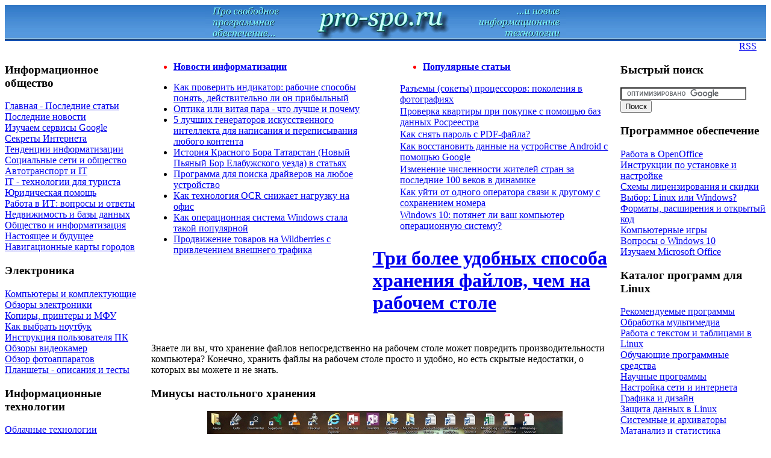

--- FILE ---
content_type: text/html; charset=utf-8
request_url: https://pro-spo.ru/internet/4860-tri-bolee-udobnyx-sposoba-xraneniya-fajlov-chem-na-rabochem-stole
body_size: 14327
content:
<!DOCTYPE html PUBLIC "-//W3C//DTD XHTML 1.0 Transitional//EN" "https://www.w3.org/TR/xhtml1/DTD/xhtml1-transitional.dtd">
<html xmlns="https://www.w3.org/1999/xhtml" xml:lang="ru-ru" lang="ru-ru" >
<head>

<!-- Yandex.Metrika counter -->
<script type="text/javascript">
    (function(m,e,t,r,i,k,a){
        m[i]=m[i]||function(){(m[i].a=m[i].a||[]).push(arguments)};
        m[i].l=1*new Date();
        for (var j = 0; j < document.scripts.length; j++) {if (document.scripts[j].src === r) { return; }}
        k=e.createElement(t),a=e.getElementsByTagName(t)[0],k.async=1,k.src=r,a.parentNode.insertBefore(k,a)
    })(window, document,'script','https://mc.yandex.ru/metrika/tag.js?id=103768209', 'ym');

    ym(103768209, 'init', {ssr:true, webvisor:true, clickmap:true, ecommerce:"dataLayer", accurateTrackBounce:true, trackLinks:true});
</script>
<noscript><div><img src="https://mc.yandex.ru/watch/103768209" style="position:absolute; left:-9999px;" alt="" /></div></noscript>
<!-- /Yandex.Metrika counter -->

<script async src="//pagead2.googlesyndication.com/pagead/js/adsbygoogle.js?r"></script>
 
<meta name="8296822cd670f316f84a443e16228309" content="">
<meta name="alexaVerifyID" content="NhGpumXD8zpoeukpLELkBXEQkR8" />
<meta name="google-site-verification" content="CTOWYnBq_9VusB24-vUsi0F2gn1B3wazMumbjrBcVtw" />
<meta name='yandex-verification' content='4e97c6999e4c173a' />
<meta name="yandex-verification" content="94374a59a9639231" />
  <base href="https://pro-spo.ru/internet/4860-tri-bolee-udobnyx-sposoba-xraneniya-fajlov-chem-na-rabochem-stole" />
  <meta http-equiv="content-type" content="text/html; charset=utf-8" />
    <meta name="keywords" content="рабочий стол, хранение файлов, резервное копирование, облачное хранилище, как правильно хранить файлы на компьютере, хранение файлов" />
  <meta name="title" content="Три более удобных способа хранения файлов, чем на рабочем столе" />
  <meta name="description" content="Знаете ли вы, что хранение файлов непосредственно на рабочем столе может повредить производительности компьютера?" />
    <title>Три более удобных способа хранения файлов, чем на рабочем столе</title>
  <link href="https://pro-spo.ru/internet/4860-tri-bolee-udobnyx-sposoba-xraneniya-fajlov-chem-na-rabochem-stole" rel="canonical"  />
  <link href="/favicon.ico" rel="shortcut icon" type="image/x-icon" />
  <link rel="stylesheet" href="/plugins/content/soc/css/soccomments.css" type="text/css" />
  <link rel="stylesheet" href="/components/com_jcomments/tpl/default/style.css?v=21" type="text/css" />
  <link rel="stylesheet" href="https://pro-spo.ru/components/com_tag/css/tagcloud.css" type="text/css" />
  <link rel="stylesheet" href="https://pro-spo.ru/plugins/content/extranews/css/extranews.css" type="text/css" />
  <script type="text/javascript" src="https://ajax.googleapis.com/ajax/libs/jquery/1.6.2/jquery.min.js"></script>
  <script type="text/javascript" src="/plugins/content/soc/js/jquery-ui-1.8.16.custom.min.js"></script>
  <script type="text/javascript" src="/plugins/content/soc/js/jsoccomments.js"></script>
  <script type="text/javascript" src="/components/com_jcomments/js/jcomments-v2.3.js?v=8"></script>
  <script type="text/javascript" src="/components/com_jcomments/libraries/joomlatune/ajax.js?v=4"></script>
  <script type="text/javascript">
		window.addEvent('domready', function(){ var JTooltips = new Tips($$('.hasTip'), { maxTitleChars: 50, fixed: false}); });
  </script>

<meta name="viewport" content="width=device-width, initial-scale=1">
<meta http-equiv="X-UA-Compatible" content="IE=Edge">
<link rel="stylesheet" href="/templates/system/css/system.css" type="text/css" />
<link rel="stylesheet" href="/templates/system/css/general.css" type="text/css" />
<link rel="stylesheet" href="/templates/siteground-j15-1/css/template.css" type="text/css" />





</head>
<body id="page_bg">
<div class="center" align="center"  max-width: 1200px style="background: url(/images/head_fon60.jpg) 0 0 repeat-x; white-space: nowrap;">	
<div style="float:right">
</div>
<a href="/"><IMG src="/images/head_otd.gif" border="0" align="center"  alt="Новые информационные технологии и программное обеспечение" style="display: inline-block;"></a>
</div>
		</div><div style="clear:both;"></div>
		<div align="right" ><nobr>
  &nbsp;  <a href="https://pro-spo.ru/index.php?option=com_sdrsssyndicator&feed_id=1&format=raw">RSS</a> &nbsp; 
		&nbsp;  
</nobr>
</div>	
			<div id="whitebox_m">
				<div id="area">
				<table width="100%" cellSpacing="0" cellPadding="0" border="0">
				<tr>
				<td valign="top">
													<div id="leftcolumn" style="float:left;">
												<div class="moduletable">
					<h3>Информационное общество</h3>
					
<table width="100%" border="0" cellpadding="0" cellspacing="0">
<tr ><td><a href="/inform" class="mainlevel" >Главная - Последние статьи</a></td></tr>
<tr ><td><a href="/news" class="mainlevel" >Последние новости</a></td></tr>
<tr ><td><a href="/google" class="mainlevel" >Изучаем сервисы Google</a></td></tr>
<tr ><td><a href="/internet" class="mainlevel" id="active_menu">Секреты Интернета</a></td></tr>
<tr ><td><a href="/trend" class="mainlevel" >Тенденции информатизации</a></td></tr>
<tr ><td><a href="/social" class="mainlevel" >Социальные сети и общество</a></td></tr>
<tr ><td><a href="/it-i-avtotransport" class="mainlevel" >Автотранспорт и IT</a></td></tr>
<tr ><td><a href="/internet-dlya-puteshestvennika" class="mainlevel" >IT - технологии для туриста</a></td></tr>
<tr ><td><a href="/jurist" class="mainlevel" >Юридическая помощь</a></td></tr>
<tr ><td><a href="/freelance" class="mainlevel" >Работа в ИТ: вопросы и ответы</a></td></tr>
<tr ><td><a href="/realty" class="mainlevel" >Недвижимость и базы данных</a></td></tr>
<tr ><td><a href="/obshhestvo-i-it" class="mainlevel" >Общество и информатизация</a></td></tr>
<tr ><td><a href="/future" class="mainlevel" >Настоящее и будущее</a></td></tr>
<tr ><td><a href="/maps" class="mainlevel" >Навигационные карты городов</a></td></tr>
</table>		</div>
			<div class="moduletable">
					<h3>Электроника</h3>
					
<table width="100%" border="0" cellpadding="0" cellspacing="0">
<tr ><td><a href="/vse-o-kompyuterax-i-noutbukax" class="mainlevel" >Компьютеры и комплектующие</a></td></tr>
<tr ><td><a href="/elektronika" class="mainlevel" >Обзоры электроники</a></td></tr>
<tr ><td><a href="/printer" class="mainlevel" >Копиры, принтеры и МФУ</a></td></tr>
<tr ><td><a href="/kak-vybrat-noutbuk" class="mainlevel" >Как выбрать ноутбук</a></td></tr>
<tr ><td><a href="/user-manual" class="mainlevel" >Инструкция пользователя ПК</a></td></tr>
<tr ><td><a href="/obzory-videokamer" class="mainlevel" >Обзоры видеокамер</a></td></tr>
<tr ><td><a href="/obzor-foto" class="mainlevel" >Обзор фотоаппаратов</a></td></tr>
<tr ><td><a href="/tablet" class="mainlevel" >Планшеты - описания и тесты</a></td></tr>
</table>		</div>
			<div class="moduletable">
					<h3>Информационные технологии</h3>
					
<table width="100%" border="0" cellpadding="0" cellspacing="0">
<tr ><td><a href="/cloud-technology" class="mainlevel" >Облачные технологии</a></td></tr>
<tr ><td><a href="/network-tech" class="mainlevel" >Сетевые технологии</a></td></tr>
<tr ><td><a href="/virtualnye-mashiny" class="mainlevel" >Виртуальные технологии</a></td></tr>
<tr ><td><a href="/parallel" class="mainlevel" >Параллельные вычисления</a></td></tr>
<tr ><td><a href="/potokovoe-veschanie" class="mainlevel" >Потоковое вещание и online TV</a></td></tr>
<tr ><td><a href="/distob" class="mainlevel" >Дистанционное обучение</a></td></tr>
<tr ><td><a href="/sites" class="mainlevel" >Создание и продвижение сайтов</a></td></tr>
<tr ><td><a href="/videokursy-po-vt" class="mainlevel" >Видеокурсы по ВТ</a></td></tr>
<tr ><td><a href="/vychc" class="mainlevel" >Вычислительные центры в РФ</a></td></tr>
</table>		</div>
			<div class="moduletable">
					<h3>Экономика и IT</h3>
					
<table width="100%" border="0" cellpadding="0" cellspacing="0">
<tr ><td><a href="/econom" class="mainlevel" >Экономика и электронная торговля</a></td></tr>
<tr ><td><a href="/socialecon" class="mainlevel" >Финансы, управление и общество</a></td></tr>
<tr ><td><a href="/stock" class="mainlevel" >Управление акциями и форекс</a></td></tr>
<tr ><td><a href="/winbuh" class="mainlevel" >Программы бухгалтерского учета</a></td></tr>
<tr ><td><a href="/zakupki" class="mainlevel" >Вопросы закупок выч. техники</a></td></tr>
</table>		</div>
			<div class="moduletable">
					<h3>Мобильная телефония</h3>
					
<table width="100%" border="0" cellpadding="0" cellspacing="0">
<tr ><td><a href="/mobilnye-texnologii-i-telefony" class="mainlevel" >Мобильные технологии: исследования</a></td></tr>
<tr ><td><a href="/smartphone" class="mainlevel" >Смартфоны - описания и тесты</a></td></tr>
<tr ><td><a href="/androidsoft" class="mainlevel" >Приложения для Android</a></td></tr>
<tr ><td><a href="/-ios" class="mainlevel" >Приложения для Apple</a></td></tr>
</table>		</div>
			<div class="moduletable">
					<h3>Библиотеки и справочники</h3>
					
<table width="100%" border="0" cellpadding="0" cellspacing="0">
<tr ><td><a href="/biblio" class="mainlevel" >Поисковые системы и библиотеки</a></td></tr>
<tr ><td><a href="/glossary" class="mainlevel" >Словари, справочники, ГОСТы</a></td></tr>
<tr ><td><a href="/nauchnye-biblioteki" class="mainlevel" >Научные библиотеки</a></td></tr>
<tr ><td><a href="/biblioteki-zarubezhnyx-izdanij" class="mainlevel" >Библиотеки зарубежных изданий</a></td></tr>
<tr ><td><a href="/speczializirovannye-biblioteki" class="mainlevel" >Специализированные библиотеки</a></td></tr>
<tr ><td><a href="/elektronnye-biblioteki-vuzov" class="mainlevel" >Электронные библиотеки Вузов</a></td></tr>
<tr ><td><a href="/open-data" class="mainlevel" >Открытые данные и online сервисы</a></td></tr>
</table>		</div>
			<div class="moduletable">
					<h3>Информационные системы</h3>
					
<table width="100%" border="0" cellpadding="0" cellspacing="0">
<tr ><td><a href="/docflow" class="mainlevel" >Электронный документооборот - СЭД</a></td></tr>
<tr ><td><a href="/erp" class="mainlevel" >Корпоративные системы</a></td></tr>
<tr ><td><a href="/bisness-processing" class="mainlevel" >Бизнес процессы</a></td></tr>
<tr ><td><a href="/normativ" class="mainlevel" >Нормативы и документы</a></td></tr>
</table>		</div>
			<div class="moduletable">
					<h3>Размещение рекламы</h3>
					
<table width="100%" border="0" cellpadding="0" cellspacing="0">
<tr ><td><a href="/reklamodatelyam" class="mainlevel" >Реклама и размещение статей на сайте</a></td></tr>
<tr ><td><a href="/ads-on-the-site" class="mainlevel" >Ads on the site</a></td></tr>
</table>		</div>
			<div class="moduletable">
					<!-- admitad.banner: 6ebc5bc8794262a138493a3184f61a М.Видео -->
<p><a href="https://pxl.leads.su/click/f0e3bfd9f1268e154a7f5673d9dab935?erid=2W5zFHtJgfJ" target="_blank" onclick="window.open(this.href,'','scrollbars=yes,resizable=yes,location=yes,menubar=yes,status=yes,toolbar=yes,left=0,top=0');return false;"><img style="display: block; margin-left: auto; margin-right: auto; margin-bottom: 5px;" src="/images/2019/20231204_300x250.png" alt="20231204 300x250" width="232" height="193" /></a></p>
<!-- /admitad.banner -->		</div>
			<div class="moduletable">
					<p><a href="https://pxl.leads.su/click/79bac2208ec63a80736d513230306044?erid=LjN8KL7NT" target="_blank" onclick="window.open(this.href,'','scrollbars=yes,resizable=yes,location=yes,menubar=yes,status=yes,toolbar=yes,left=0,top=0');return false;"><img style="display: block; margin-left: auto; margin-right: auto; margin-bottom: 5px;" src="/images/2019/20241004_240x200_d7cdff19a16e2826d9cff55196912690.png" alt="20241004 240x200 d7cdff19a16e2826d9cff55196912690" width="240" height="200" /></a></p>		</div>
	
							</div>
										</td>
				<td valign="top">		
						<div id="maincolumn" white-space: nowrap;>
													<div style="width: 47%; float:right" id="user1">
												<div class="moduletable">
					<ul>
<li style="color: #ff0000;"><span style="text-decoration: underline;"><strong><span style="font-size: 12pt; font-family: 'arial black', 'avant garde';"><span style="color: #ff0000;"><span style="color: #ff0000;"><strong style="color: #ff0000;"><span style="font-size: 12pt; font-family: 'arial black', 'avant garde';"><span style="color: #ff0000; text-decoration: underline;"><a href="/news/4781-populyarnye-stati" target="_self">Популярные статьи</a></span></span></strong></span></span></span></strong></span><span style="text-decoration: underline;"><strong><span style="font-size: 12pt; font-family: 'arial black', 'avant garde';"><span style="color: #ff0000;"><span style="color: #ff0000;"><strong style="color: #ff0000;"><span style="font-size: 12pt; font-family: 'arial black', 'avant garde';"><span style="color: #ff0000; text-decoration: underline;"><br /></span></span> </strong> </span> </span> </span> </strong> </span></li>
</ul>		</div>
			<div class="moduletable">
					<table style="height: 170px;" cellpadding="0">
<tbody>
<tr>
<td><span style="font-size: 12pt;"><a href="/vse-o-kompyuterax-i-noutbukax/5281-proczessory-pokoleniya-v-fotografiyax" target="_blank" onclick="window.open(this.href,'','scrollbars=yes,resizable=yes,location=yes,menubar=yes,status=yes,toolbar=yes,left=0,top=0');return false;">Разъемы (сокеты) процессоров: поколения в фотографиях</a><a href="/vse-o-kompyuterax-i-noutbukax/5281-proczessory-pokoleniya-v-fotografiyax"><br /></a></span></td>
</tr>
<tr>
<td><a href="/realty/5546-kak-bezopasno-kupit-kvartiru" target="_blank" onclick="window.open(this.href,'','scrollbars=yes,resizable=yes,location=yes,menubar=yes,status=yes,toolbar=yes,left=0,top=0');return false;"><span style="font-size: 12pt;">Проверка квартиры при покупке с помощью баз данных Росреестра</span></a></td>
</tr>
<tr>
<td><span style="font-size: 12pt;"><a href="/internet/5027-kak-snyat-parol-s-pdf-fajla" target="_blank">Как снять пароль с PDF-файла?</a> </span></td>
</tr>
<tr>
<td><span style="font-size: 12pt;"><a href="/mobilnye-texnologii-i-telefony/4296" target="_blank">Как восстановить данные на устройстве Android с помощью Google</a>&nbsp;</span></td>
</tr>
<tr>
<td><a href="/open-data/5525-izmenenie-chislennosti-zhitelej-stran-za-poslednie-100-vekov-v-dinamike" target="_blank"><span style="font-size: 12pt;">Изменение численности жителей стран за последние 100 веков в динамике</span></a></td>
</tr>
<tr>
<td><span style="font-size: 12pt;"><a href="/mobilnye-texnologii-i-telefony/5387-kak-ujti-ot-odnogo-operatora-svyazi-k-drugomu" target="_blank">Как уйти от одного оператора связи к другому с сохранением номера </a></span></td>
</tr>
<tr>
<td><span style="font-size: 12pt;"><a href="/voprosy-o-windows-10/4954-windows-10-potyanet-li-vash-kompyuter-operaczionnuyu-sistemu" target="_blank">Windows 10: потянет ли ваш компьютер операционную систему?</a> </span></td>
</tr>
</tbody>
</table>		</div>
	
							</div>
																			<div style="width: 47%; float:left" id="user2">
												<div class="moduletable">
					<ul>
<li style="color: #ff0000;"><strong><span style="font-size: 12pt; font-family: 'arial black', 'avant garde';"><span><span><strong><span style="font-size: 12pt; font-family: 'arial black', 'avant garde';"><span style="color: #ff0000; text-decoration: underline;"><a href="/news" target="_self">Новости информатизации</a></span></span></strong></span></span></span></strong></li>
</ul>		</div>
			<div class="moduletable">
					<ul class="latestnews">
	<li class="latestnews">
		<a href="/news/5819-kak-proverit-indikator-rabochie-sposoby-ponyat-dejstvitelno-li-on-pribylnyj" class="latestnews">
			Как проверить индикатор: рабочие способы понять, действительно ли он прибыльный</a>
	</li>
	<li class="latestnews">
		<a href="/news/5808-optika-ili-vitaya-para-chto-luchshe-i-pochemu" class="latestnews">
			Оптика или витая пара - что лучше и почему</a>
	</li>
	<li class="latestnews">
		<a href="/internet/5794-5-luchshix-generatorov-iskusstvennogo-intellekta-dlya-napisaniya-i-perepisyvaniya-lyubogo-kontenta" class="latestnews">
			5 лучших генераторов искусственного интеллекта для написания и переписывания любого контента</a>
	</li>
	<li class="latestnews">
		<a href="/internet/5772-istoriya-krasnogo-bora-tatarstan-novyj-pyanyj-bor-elabuzhskogo-uezda-v-statyax" class="latestnews">
			История Красного Бора Татарстан (Новый Пьяный Бор Елабужского уезда) в статьях</a>
	</li>
	<li class="latestnews">
		<a href="/system/5761-programma-dlya-poiska-drajverov-na-lyuboe-ustrojstvo" class="latestnews">
			Программа для поиска драйверов на любое устройство</a>
	</li>
	<li class="latestnews">
		<a href="/information-required-to-install/5758-kak-texnologiya-ocr-snizhaet-nagruzku-na-ofis" class="latestnews">
			Как технология OCR снижает нагрузку на офис</a>
	</li>
	<li class="latestnews">
		<a href="/news/5755-kak-operaczionnaya-sistema-windows-stala-takoj-populyarnoj" class="latestnews">
			Как операционная система Windows стала такой популярной</a>
	</li>
	<li class="latestnews">
		<a href="/econom/5752-prodvizhenie-tovarov-na-wildberries-s-privlecheniem-vneshnego-trafika" class="latestnews">
			Продвижение товаров на Wildberries с привлечением внешнего трафика</a>
	</li>
</ul>		</div>
	
							</div>
						<div class="clr"></div>						
							<div class="nopad" id="main_content">
																					﻿

<table class="contentpaneopen">
<tr>
	
	<td class="contentheading" width="100%">
				<a href="/internet/4860-tri-bolee-udobnyx-sposoba-xraneniya-fajlov-chem-na-rabochem-stole" class="contentpagetitle">
			<h1>Три более удобных способа хранения файлов, чем на рабочем столе</a></h1>
			</td>
				
		
					</tr>
</table>

<table class="contentpaneopen">


<tr>
	<td valign="top">











	</td>
</tr>
<tr>
<td valign="top">















<!-- Yandex.RTB R-A-68933-6 -->
<div id="yandex_rtb_R-A-68933-6"></div>
<script>window.yaContextCb.push(()=>{
  Ya.Context.AdvManager.render({
    renderTo: 'yandex_rtb_R-A-68933-6',
    blockId: 'R-A-68933-6'
  })
})</script><p>Знаете ли вы, что хранение файлов непосредственно на рабочем столе может повредить производительности компьютера? Конечно, хранить файлы на рабочем столе просто и удобно,&nbsp;но есть скрытые недостатки, о которых вы можете и не знать.</p>
<h3>Минусы настольного хранения</h3>
<p><img style="display: block; margin: 5px auto;" title="Не храните файлы на рабочем столе" src="/images/stories/2014/desktop-storage-clutter1.png" alt="desktop-storage-clutter1" width="590" height="332" />
</p>
<div>&nbsp;</div>
<p>Стремление сохранить файлы на рабочий стол вполне понятно: обеспечивается быстрый доступ с помощью одного клика, хотя это может превратить рабочий стол в штаб-квартиру для хранения. Но тут возникают другие проблемы:</p><!-- Yandex.RTB R-A-68933-6 -->
<div id="yandex_rtb_R-A-68933-6"></div>
<script>window.yaContextCb.push(()=>{
  Ya.Context.AdvManager.render({
    renderTo: 'yandex_rtb_R-A-68933-6',
    blockId: 'R-A-68933-6'
  })
})</script>





<ul>
	<li>Нет защиты файлов.&nbsp;</li>
	<li>Нет резервных копий файлов.</li>
	<li>Хаос, хаос, хаос.</li>
</ul>
<p>Что же в таком случает делать?</p>
<h3>Разделите диски</h3>
<p><img style="margin: 5px auto; display: block;" title="Разделение дисков" src="/images/stories/2014/desktop-storage-alternatives-partitions1.png" alt="desktop-storage-alternatives-partitions1" width="531" height="151" />
</p>
<div>&nbsp;</div>
<p>Одна компьютерное правило, которое вы должны твердо знать: Никогда не храните данные на том же диске, что и файлы операционной системы.</p>
<p>Почему это важно?&nbsp;Потому что не нужно складывать все яйца в одну корзину.</p>
<p>Предположим, вашу операционную систему атаковал <a href="https://pro-spo.ru/antivir">вирус</a>.&nbsp;В результате, могут быть стерты все файлы, относящиеся к самой операционной системе, или вирус может повлиять на весь раздел, который содержит операционную систему.&nbsp;Теряя операционную систему, вы потеряете все сохраненные данные.</p>
<p>Но если Windows на диске C, а все ваши файлы на диске D, то раздел D будет в безопасности, даже если диск C будет стерт.&nbsp;Единственный способ затронуть диск D - физически уничтожить жесткий диск сам по себе или повредить.</p>
<p>Одно из дополнительных преимуществ, относящееся к разделению информации по разным дискам, в том, что можно переустановить Windows без потери сохраненных данных.</p>
<h2>&nbsp;</h2>
<h3>Используйте библиотеки Windows</h3>
<p><img style="display: block; margin: 5px auto;" title="Использование библиотек Windows " src="/images/stories/2014/aa.JPG" alt="aa" width="650" height="382" />
</p>
<div>&nbsp;</div>
<p>ОС Windows поставляется с каталогом под названием <em>Мои документы</em>. В Windows 7 он был переименован в <em>Документы</em> и имеет разделы Музыка, Изображения и Видео.&nbsp;Они называются&nbsp;библиотеки, и вы, наверное, видели их раньше, но никогда на не использовали их, не так ли?&nbsp;</p>
<p>По правде говоря, эти четыре библиотеки особенные.&nbsp;Это не только каталоги;&nbsp;это коллекции нескольких каталогов.&nbsp;В каждой библиотеке можно задать различные каталоги.</p>
<p>Подумайте: Вы можете сохранять видео в разных местах и ​​связать эти каталоги в Видеотека.&nbsp;Затем, открывая Видеотеку, вы увидите все файлы в одном месте.</p>
<p>Это так же удобно, как хранить все на рабочем столе, но более правильно и организованно.&nbsp;</p>
<h3>&nbsp;</h3>
<h3>Храните файлы в облаке</h3>
<p><img style="margin: 5px auto; display: block;" title="Храните файлы в облаке" src="/images/stories/2014/desktop-storage-alternatives-cloud1.png" alt="desktop-storage-alternatives-cloud1" width="580" height="136" />
</p>
<div>&nbsp;</div>
<p>В чем удобство? Вы задали один или несколько каталогов, которые автоматически синхронизируются с той <a href="https://pro-spo.ru/cloud-technology">облачной</a> службой, которую вы используете.&nbsp;Эти файлы могут быть доступны из любой точки мира, и они могут быть доступны или только вам, или широкому кругу лиц.</p>
<p>Почему это лучше, чем хранение прямо на рабочем столе?</p>
<ul>
	<li>Немедленное резервное копирование.&nbsp;Благодаря автоматической синхронизации, почти нет необходимости беспокоиться о потерянных файлов.&nbsp;Если компьютер будет каким-то образом серьезно поврежден, эти файлы всегда можно найти в облаке.</li>
	<li>История изменений.&nbsp;Не каждый облачный сервис предлагает историю версий, но большинство из них имеют эту функцию, и это важная особенность.&nbsp;В принципе, эта служба будет отслеживать все изменения, которые сделаны в файл.</li>
</ul>
<h3>Необходим быстрый доступ к файлам?</h3>
<p>Иногда удобство побеждает практичность и разумность. Рабочий стол хорошо тем, что дает немедленный доступ к файлам, не так ли?&nbsp;С одним небольшим компромиссом вы получите это удобство.&nbsp;Секрет заключается в использовании&nbsp;ярлыков.</p>
<p>Создание ярлыка так же просто, как перетаскивание файлов&nbsp;с помощью правой кнопки мыши туда, где вы хотите расположить ярлык, затем выбрать из меню <em>Создать ярлык.&nbsp;</em>Даже если ярлык будет уничтожен, сам файл останется в безопасности.</p>
<p>Но вместо того, чтобы заполнять стол ярлыками, то почему бы не сделать еще один шаг вперед?&nbsp;Щелкните правой кнопкой мыши на любом ярлыке файла и выберите либо&nbsp;<em>Закрепить в панели задач</em>, либо <em>Закрепить в меню Пуск</em>.&nbsp;</p>
<script type="text/javascript" src="//yastatic.net/es5-shims/0.0.2/es5-shims.min.js"></script>
<script type="text/javascript" src="//yastatic.net/share2/share.js"></script>
<p><span style="font-size: 12pt; font-family: tahoma, arial, helvetica, sans-serif;"><strong>Поделиться:</strong></span>
</p>
<div class="ya-share2" data-services="vkontakte,facebook,odnoklassniki,twitter,viber,whatsapp" data-counter="">&nbsp;</div>
<p>&nbsp;</p><div class="clearfix"></div><div class="tag">Tags:<ul><li><a href="/tag/облачное-хранилище" rel="tag" title="облачное хранилище" >облачное хранилище</a></li><li><a href="/tag/рабочий-стол" rel="tag" title="рабочий стол" >рабочий стол</a></li><li><a href="/tag/резервное-копирование" rel="tag" title="резервное копирование" >резервное копирование</a></li></ul></div><div class="relateditemsbytags"><h3>Читайте далее:</h3><ul class="relateditems"><li> <a href="/graphics/1039-gadwin-printscreen">Gadwin PrintScreen - простая и очень удобная программа для снятия скриншотов</a></li><li> <a href="/potokovoe-veschanie/1847--vnc-">VNC – технология наблюдения и удаленного управления компьютером</a></li></ul></div><script type="text/javascript">
<!--
var jcomments=new JComments(4860, 'com_content','/index.php?option=com_jcomments&amp;tmpl=component');
jcomments.setList('comments-list');
//-->
</script>
<div id="jc">
<div id="comments"></div>
<h4>Добавить комментарий</h4>
<a id="addcomments" href="#addcomments"></a>
<form id="comments-form" name="comments-form" action="javascript:void(null);">
<p>
	<span>
		<input id="comments-form-name" type="text" name="name" value="" maxlength="20" size="22" tabindex="1" />
		<label for="comments-form-name">Имя (обязательное)</label>
	</span>
</p>
<p>
	<span>
		<textarea id="comments-form-comment" name="comment" cols="60" rows="5" tabindex="5"></textarea>
	</span>
</p>
<div id="comments-form-buttons">
	<div class="btn" id="comments-form-send"><div><a href="#" tabindex="7" onclick="jcomments.saveComment();return false;" title="Отправить (Ctrl+Enter)">Отправить</a></div></div>
	<div class="btn" id="comments-form-cancel" style="display:none;"><div><a href="#" tabindex="8" onclick="return false;" title="Отменить">Отменить</a></div></div>
	<div style="clear:both;"></div>
</div>
<div>
	<input type="hidden" name="object_id" value="4860" />
	<input type="hidden" name="object_group" value="com_content" />
</div>
</form>
<script type="text/javascript">
<!--
function JCommentsInitializeForm()
{
	var jcEditor = new JCommentsEditor('comments-form-comment', true);
	jcomments.setForm(new JCommentsForm('comments-form', jcEditor));
}

if (window.addEventListener) {window.addEventListener('load',JCommentsInitializeForm,false);}
else if (document.addEventListener){document.addEventListener('load',JCommentsInitializeForm,false);}
else if (window.attachEvent){window.attachEvent('onload',JCommentsInitializeForm);}
else {if (typeof window.onload=='function'){var oldload=window.onload;window.onload=function(){oldload();JCommentsInitializeForm();}} else window.onload=JCommentsInitializeForm;} 
//-->
</script>
<div id="comments-footer" align="center"></div>
</div>
</p><!-- Yandex.RTB R-A-68933-6 -->
<div id="yandex_rtb_R-A-68933-6"></div>
<script>window.yaContextCb.push(()=>{
  Ya.Context.AdvManager.render({
    renderTo: 'yandex_rtb_R-A-68933-6',
    blockId: 'R-A-68933-6'
  })
})</script>


			<table align="center" class="pagenav">
			<tr>
				<th class="pagenav_prev">
					<a href="/internet/4872-kak-obmenyatsya-bolshimi-fajlami">&lt; Предыдущая</a>
				</th>
				<td width="50">
					&nbsp;
				</td>
				<th class="pagenav_next">
					<a href="/internet/4856-kak-konvertirovat-vcf-fajl-v-ms-excel">Следующая &gt;</a>
				</th>
			</tr>
			</table><div class="extranews_separator"></div><div class="extranews_box"><h3><strong>Похожие статьи:</strong></h3><div class="extranews_related"><ul class="related"><li><a href="/system/5298-effector-saver-besplatnaya-programma-dlya-avtomaticheskogo-rezervnogo-kopirovaniya-informaczionnyx-baz-dannyx-1spredpriyatiya" title="Effector saver - бесплатная программа для автоматического резервного копирования информационных баз данных 1С:Предприятия">Effector saver - бесплатная программа для автоматического резервного копирования информационных баз данных 1С:Предприятия</a></li><li><a href="/system/5265-kak-ustanovit-tajmer-otklyucheniya-na-rabochem-stole-windows" title="Как установить таймер отключения на рабочем столе Windows?">Как установить таймер отключения на рабочем столе Windows?</a></li><li><a href="/androidsoft/5217-kak-prokontrolirovat-android-smartfon-s-kompyutera" title="Как проконтролировать Android-смартфон с компьютера?">Как проконтролировать Android-смартфон с компьютера?</a></li><li><a href="/cloud-technology/5201-kak-vremenno-xranit-fajly-v-techenie-24-chasov-v-oblake" title="Как временно хранить файлы в облаке в течение 24 часов без регистрации?">Как временно хранить файлы в облаке в течение 24 часов без регистрации?</a></li><li><a href="/voprosy-o-windows-10/5191-kak-sdelat-rezervnoe-kopirovanie-menyu-pusk-na-windows-10" title="Как сделать резервное копирование меню Пуск на Windows 10?">Как сделать резервное копирование меню Пуск на Windows 10?</a></li><li><a href="/google/5185-kak-soxranit-v-google-drive-pisma-iz-gmail-pdf" title="Как сохранить в Google Drive письма из Gmail в формате PDF?">Как сохранить в Google Drive письма из Gmail в формате PDF?</a></li><li><a href="/voprosy-o-windows-10/5184-windows-10-aktivaczii-istorii-fajla-dlya-avtomaticheskogo-rezervnogo-kopirovaniya" title="Windows 10: активации истории файла для автоматического резервного копирования">Windows 10: активации истории файла для автоматического резервного копирования</a></li><li><a href="/voprosy-o-windows-10/5087-kak-udalit-papki-qdokumentyq-qmuzykaq-s-qetot-kompyuterq" title="Как удалить папки &quot;Документы&quot;, &quot;Музыка&quot; с &quot;Этот компьютер&quot;?">Как удалить папки &quot;Документы&quot;, &quot;Музыка&quot; с &quot;Этот компьютер&quot;?</a></li><li><a href="/news/5072-novoe-obnovlenie-google-drive-pozvolit-bystree-naxodit-nuzhnye-fajly" title="Новое обновление Google Drive позволит быстрее находить нужные файлы">Новое обновление Google Drive позволит быстрее находить нужные файлы</a></li><li><a href="/androidsoft/4918-unclouded-dlya-android-fajlovyj-menedzher-dlya-oblachnyx-servisov" title="Unclouded для Android - файловый менеджер для облачных сервисов">Unclouded для Android - файловый менеджер для облачных сервисов</a></li></ul></div></div>







</td>
</tr>



</table>



<p style="text-align: center;">









<span class="article_separator">&nbsp;</span>
<div style="width:60%;">





</div>
<script type="text/javascript">
function addLink() {
var body_element = document.getElementsByTagName('body')[0];
var selection;
selection = window.getSelection();
var pagelink = "<br /><br /> Подробнее: <a href='"+document.location.href+"'>"+document.location.href+"</a><br />"; 
var copytext = selection + pagelink;
var newdiv = document.createElement('div');
newdiv.style.position='absolute';
newdiv.style.left='-99999px';
body_element.appendChild(newdiv);
newdiv.innerHTML = copytext;
selection.selectAllChildren(newdiv);
window.setTimeout(function() {
body_element.removeChild(newdiv);
},0);
}
document.oncopy = addLink;
</script>
<h3>Самое читаемое:</h3><ul class="mostread+">
	<li class="mostread+">
		<a href="/news/5819-kak-proverit-indikator-rabochie-sposoby-ponyat-dejstvitelno-li-on-pribylnyj" class="mostread+" title="4318 пользователям нравится это">
			Как проверить индикатор: рабочие способы понять, действительно ли он прибыльный</a>
	</li>
</ul>
										<div align="center">
</div>
							</div>
						</div>
				</td>
				<td valign="top" style="overflow: hidden;">
													<div id="rightcolumn" style="float:right;">
												<div class="moduletable">
					<h3>Быстрый поиск</h3>
					<form id="cse-search-box" action="https://www.google.ru">
	<div><input type="hidden" name="cx" value="partner-pub-6938920326250677:5682403636" /><input type="hidden" name="ie" value="UTF-8" /><input type="text" name="q" size="24" /><input type="submit" name="sa" value="Поиск" />
	</div>
</form>
<script type="text/javascript" src="https://www.google.ru/coop/cse/brand?form=cse-search-box&amp;lang=ru"></script>		</div>
			<div class="moduletable">
					<h3>Программное обеспечение</h3>
					
<table width="100%" border="0" cellpadding="0" cellspacing="0">
<tr ><td><a href="/workopenoffice" class="mainlevel" >Работа в OpenOffice</a></td></tr>
<tr ><td><a href="/information-required-to-install" class="mainlevel" >Инструкции по установке и настройке</a></td></tr>
<tr ><td><a href="/licensing-of-programs" class="mainlevel" >Схемы лицензирования и скидки</a></td></tr>
<tr ><td><a href="/linux-windows" class="mainlevel" >Выбор: Linux или Windows?</a></td></tr>
<tr ><td><a href="/okod" class="mainlevel" >Форматы, расширения и открытый код</a></td></tr>
<tr ><td><a href="/games" class="mainlevel" >Компьютерные игры</a></td></tr>
<tr ><td><a href="/voprosy-o-windows-10" class="mainlevel" >Вопросы о Windows 10</a></td></tr>
<tr ><td><a href="/msoffice" class="mainlevel" >Изучаем Microsoft Office</a></td></tr>
</table>		</div>
			<div class="moduletable">
					<h3>Каталог программ для Linux</h3>
					
<table width="100%" border="0" cellpadding="0" cellspacing="0">
<tr ><td><a href="/oslinux" class="mainlevel" >Рекомендуемые программы</a></td></tr>
<tr ><td><a href="/multil" class="mainlevel" >Обработка мультимедиа</a></td></tr>
<tr ><td><a href="/textl" class="mainlevel" >Работа с текстом и таблицами в Linux</a></td></tr>
<tr ><td><a href="/linuxob" class="mainlevel" >Обучающие программные средства</a></td></tr>
<tr ><td><a href="/-linux-e" class="mainlevel" >Научные программы</a></td></tr>
<tr ><td><a href="/inetl" class="mainlevel" >Настройка сети и интернета</a></td></tr>
<tr ><td><a href="/graphicsl" class="mainlevel" >Графика и дизайн</a></td></tr>
<tr ><td><a href="/defencel" class="mainlevel" >Защита данных в Linux</a></td></tr>
<tr ><td><a href="/systeml" class="mainlevel" >Системные и архиваторы</a></td></tr>
<tr ><td><a href="/linuxmat" class="mainlevel" >Матанализ и статистика</a></td></tr>
<tr ><td><a href="/filesl" class="mainlevel" >Работа с файлами</a></td></tr>
<tr ><td><a href="/linuxsapr" class="mainlevel" >Автоматизированное проектирование</a></td></tr>
<tr ><td><a href="/linuxprog" class="mainlevel" >Программирование</a></td></tr>
<tr ><td><a href="/distib-linux" class="mainlevel" >Дистрибутивы</a></td></tr>
</table>		</div>
			<div class="moduletable">
					<h3>Каталог программ для Windows</h3>
					
<table width="100%" border="0" cellpadding="0" cellspacing="0">
<tr ><td><a href="/po" class="mainlevel" >Рекомендуемые программы</a></td></tr>
<tr ><td><a href="/text" class="mainlevel" >Обработка текста, таблиц, презентаций</a></td></tr>
<tr ><td><a href="/multimediamenu" class="mainlevel" >Обработка мультимедиа</a></td></tr>
<tr ><td><a href="/graphics" class="mainlevel" >Графические пакеты для дизайнеров</a></td></tr>
<tr ><td><a href="/inet" class="mainlevel" >Браузеры и утилиты для интернет</a></td></tr>
<tr ><td><a href="/winnauka" class="mainlevel" >Наука и обучение</a></td></tr>
<tr ><td><a href="/winmat" class="mainlevel" >Моделирование и анализ</a></td></tr>
<tr ><td><a href="/secure" class="mainlevel" >Защита данных</a></td></tr>
<tr ><td><a href="/system" class="mainlevel" >Системные программы</a></td></tr>
<tr ><td><a href="/diskcat" class="mainlevel" >Работа с файлами</a></td></tr>
<tr ><td><a href="/winprog" class="mainlevel" >Средства разработки</a></td></tr>
<tr ><td><a href="/-cad-cam-windows" class="mainlevel" >Системы проектирования САПР</a></td></tr>
</table>		</div>
			<div class="moduletable">
					<h3>Инструкции к программам</h3>
					<p><a href="/information-required-to-install" target="_self" title="Инструкции к программам"><img style="vertical-align: middle;" title="Инструкции к программам" src="/images/stories/68/front/virt8.jpg" alt="Инструкции к программам" width="242" height="151" /></a></p>		</div>
			<div class="moduletable">
					<h3>Как научиться работать в Linux</h3>
					
<table width="100%" border="0" cellpadding="0" cellspacing="0">
<tr ><td><a href="/-win-linux" class="mainlevel" >Аналоги Windows программ в Linux</a></td></tr>
<tr ><td><a href="/-linux-news" class="mainlevel" >Новости из мира Линукса</a></td></tr>
<tr ><td><a href="/-linux" class="mainlevel" >Как начать работать в Линуксе</a></td></tr>
<tr ><td><a href="/linux-for-beginner" class="mainlevel" >Как работает Линукс</a></td></tr>
<tr ><td><a href="/-windows-linux" class="mainlevel" >Wine и эмуляция Windows в Linux</a></td></tr>
<tr ><td><a href="/doc-linux" class="mainlevel" >Инфо по системам с открытым кодом</a></td></tr>
</table>		</div>
			<div class="moduletable">
					<h3>Вопросы</h3>
					
<table width="100%" border="0" cellpadding="0" cellspacing="0">
<tr ><td><a href="/faq" class="mainlevel" >Часто задаваемые вопросы</a></td></tr>
<tr ><td><a href="/forstudents" class="mainlevel" >Преподавателям Вузов и студентам</a></td></tr>
</table>		</div>
			<div class="moduletable">
					<h3>Защита информации</h3>
					
<table width="100%" border="0" cellpadding="0" cellspacing="0">
<tr ><td><a href="/informaczionnaya-bezopasnost" class="mainlevel" >Информационная безопасность</a></td></tr>
<tr ><td><a href="/personal-data-security" class="mainlevel" >Защита данных и сертификация</a></td></tr>
<tr ><td><a href="/antivir" class="mainlevel" >Вирусы и антивирусы</a></td></tr>
<tr ><td><a href="/opisaniya-antivirusov" class="mainlevel" >Описания антивирусов</a></td></tr>
<tr ><td><a href="/responsibility-program" class="mainlevel" >Ответственность за пиратство</a></td></tr>
<tr ><td><a href="/digital-signature" class="mainlevel" >Электронная цифровая подпись - ЭЦП</a></td></tr>
</table>		</div>
			<div class="moduletable">
					<h3>Инфотехнологии</h3>
					
  <ul class="menu">
        <li class="menuitem"><a title="Как технология OCR снижает нагрузку на офис" href=/information-required-to-install/5758-kak-texnologiya-ocr-snizhaet-nagruzku-na-ofis><span>Как технология OCR снижает нагрузку на офис...</span></a></li>
        <li class="menuitem"><a title="Простая программа для управления проектами «Планамайзер»" href=/erp/5751-prostaya-programma-dlya-upravleniya-proektami-lplanamajzerr><span>Простая программа для управления проектами «Планамайзер»...</span></a></li>
        <li class="menuitem"><a title="Автоматизация и оптимизация работы предприятий общепита: обзор решений" href=/erp/5744-avtomatizacziya-i-optimizacziya-raboty-predpriyatij-obshhepita-obzor-reshenij><span>Автоматизация и оптимизация работы предприятий общепита: обзор решений...</span></a></li>
      </ul>
		</div>
			<div class="moduletable">
					<h3>ИТ и социум</h3>
					
  <ul class="menu">
        <li class="menuitem"><a title="5 лучших генераторов искусственного интеллекта для написания и переписывания любого контента" href=/internet/5794-5-luchshix-generatorov-iskusstvennogo-intellekta-dlya-napisaniya-i-perepisyvaniya-lyubogo-kontenta><span>5 лучших генераторов искусственного интеллекта для написания и перепис...</span></a></li>
        <li class="menuitem"><a title="Жители Красного Бора (Нового Пьяного Бора) до революции" href=/internet/5773-zhiteli-krasnogo-bora-novogo-pyanogo-bora-do-revolyuczii><span>Жители Красного Бора (Нового Пьяного Бора) до революции...</span></a></li>
        <li class="menuitem"><a title="История Красного Бора Татарстан (Новый Пьяный Бор Елабужского уезда) в статьях" href=/internet/5772-istoriya-krasnogo-bora-tatarstan-novyj-pyanyj-bor-elabuzhskogo-uezda-v-statyax><span>История Красного Бора Татарстан (Новый Пьяный Бор Елабужского уезда) в...</span></a></li>
      </ul>
		</div>
	
							</div>
										</td>
</tr></table>		
<div class="clr"></div>
				</div>
			</div>
	</div>
	<div id="sgf"><a href="https://pro-spo.ru" >Сайт "Новые Информационные Технологии" содержит лишь справочные данные из открытых источников. Мы НЕ Рекламируем и НЕ Рекомендуем покупать или использовать ВСЕ упомянутые на сайте программы, оборудование и технологии</a>

 </div>
</div>



<div style="float:right">
</div>
<script type="text/javascript">
 (function (tos) {
   window.setInterval(function () {
     tos = (function (t) {
       return t[0] == 50 ? (parseInt(t[1]) + 1) + ':00' : (t[1] || '0') + ':' + (parseInt(t[0]) + 10);
     })(tos.split(':').reverse());
     window.pageTracker ? pageTracker._trackEvent('Time', 'Log', tos) : _gaq.push(['_trackEvent', 'Time', 'Log', tos]);
   }, 10000);
 })('00');
 </script>
<script type="text/javascript">
  var _gaq = _gaq || [];
  _gaq.push(['_setAccount', 'UA-31444361-1']);
  _gaq.push(['_trackPageview']);

  (function() {
    var ga = document.createElement('script'); ga.type = 'text/javascript'; ga.async = true;
    ga.src = ('https:' == document.location.protocol ? 'https://ssl' : 'https://www') + '.google-analytics.com/ga.js';
    var s = document.getElementsByTagName('script')[0]; s.parentNode.insertBefore(ga, s);
  })();

</script>



</body>
</html>